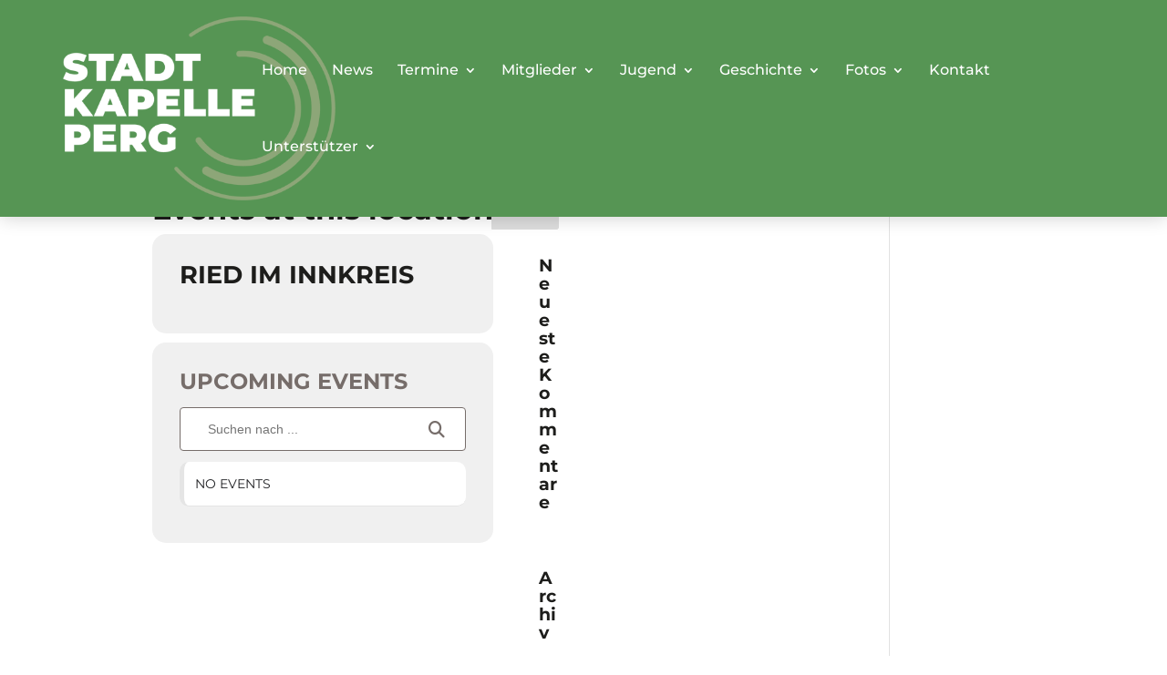

--- FILE ---
content_type: text/css
request_url: https://www.stadtkapelle-perg.at/wp-content/themes/Divi-Child-Theme/fonts/fonts.css?vers=1.0
body_size: 29865
content:
/* montserrat-100 - latin */
@font-face {
  font-family: 'Montserrat';
  font-style: normal;
  font-weight: 100;
  src: url('montserrat/montserrat-v25-latin-100.eot'); /* IE9 Compat Modes */
  src: local(''),
       url('montserrat/montserrat-v25-latin-100.eot?#iefix') format('embedded-opentype'), /* IE6-IE8 */
       url('montserrat/montserrat-v25-latin-100.woff2') format('woff2'), /* Super Modern Browsers */
       url('montserrat/montserrat-v25-latin-100.woff') format('woff'), /* Modern Browsers */
       url('montserrat/montserrat-v25-latin-100.ttf') format('truetype'), /* Safari, Android, iOS */
       url('montserrat/montserrat-v25-latin-100.svg#Montserrat') format('svg'); /* Legacy iOS */
}
/* montserrat-200 - latin */
@font-face {
  font-family: 'Montserrat';
  font-style: normal;
  font-weight: 200;
  src: url('montserrat/montserrat-v25-latin-200.eot'); /* IE9 Compat Modes */
  src: local(''),
       url('montserrat/montserrat-v25-latin-200.eot?#iefix') format('embedded-opentype'), /* IE6-IE8 */
       url('montserrat/montserrat-v25-latin-200.woff2') format('woff2'), /* Super Modern Browsers */
       url('montserrat/montserrat-v25-latin-200.woff') format('woff'), /* Modern Browsers */
       url('montserrat/montserrat-v25-latin-200.ttf') format('truetype'), /* Safari, Android, iOS */
       url('montserrat/montserrat-v25-latin-200.svg#Montserrat') format('svg'); /* Legacy iOS */
}
/* montserrat-300 - latin */
@font-face {
  font-family: 'Montserrat';
  font-style: normal;
  font-weight: 300;
  src: url('montserrat/montserrat-v25-latin-300.eot'); /* IE9 Compat Modes */
  src: local(''),
       url('montserrat/montserrat-v25-latin-300.eot?#iefix') format('embedded-opentype'), /* IE6-IE8 */
       url('montserrat/montserrat-v25-latin-300.woff2') format('woff2'), /* Super Modern Browsers */
       url('montserrat/montserrat-v25-latin-300.woff') format('woff'), /* Modern Browsers */
       url('montserrat/montserrat-v25-latin-300.ttf') format('truetype'), /* Safari, Android, iOS */
       url('montserrat/montserrat-v25-latin-300.svg#Montserrat') format('svg'); /* Legacy iOS */
}
/* montserrat-500 - latin */
@font-face {
  font-family: 'Montserrat';
  font-style: normal;
  font-weight: 500;
  src: url('montserrat/montserrat-v25-latin-500.eot'); /* IE9 Compat Modes */
  src: local(''),
       url('montserrat/montserrat-v25-latin-500.eot?#iefix') format('embedded-opentype'), /* IE6-IE8 */
       url('montserrat/montserrat-v25-latin-500.woff2') format('woff2'), /* Super Modern Browsers */
       url('montserrat/montserrat-v25-latin-500.woff') format('woff'), /* Modern Browsers */
       url('montserrat/montserrat-v25-latin-500.ttf') format('truetype'), /* Safari, Android, iOS */
       url('montserrat/montserrat-v25-latin-500.svg#Montserrat') format('svg'); /* Legacy iOS */
}
/* montserrat-regular - latin */
@font-face {
  font-family: 'Montserrat';
  font-style: normal;
  font-weight: 400;
  src: url('montserrat/montserrat-v25-latin-regular.eot'); /* IE9 Compat Modes */
  src: local(''),
       url('montserrat/montserrat-v25-latin-regular.eot?#iefix') format('embedded-opentype'), /* IE6-IE8 */
       url('montserrat/montserrat-v25-latin-regular.woff2') format('woff2'), /* Super Modern Browsers */
       url('montserrat/montserrat-v25-latin-regular.woff') format('woff'), /* Modern Browsers */
       url('montserrat/montserrat-v25-latin-regular.ttf') format('truetype'), /* Safari, Android, iOS */
       url('montserrat/montserrat-v25-latin-regular.svg#Montserrat') format('svg'); /* Legacy iOS */
}
/* montserrat-600 - latin */
@font-face {
  font-family: 'Montserrat';
  font-style: normal;
  font-weight: 600;
  src: url('montserrat/montserrat-v25-latin-600.eot'); /* IE9 Compat Modes */
  src: local(''),
       url('montserrat/montserrat-v25-latin-600.eot?#iefix') format('embedded-opentype'), /* IE6-IE8 */
       url('montserrat/montserrat-v25-latin-600.woff2') format('woff2'), /* Super Modern Browsers */
       url('montserrat/montserrat-v25-latin-600.woff') format('woff'), /* Modern Browsers */
       url('montserrat/montserrat-v25-latin-600.ttf') format('truetype'), /* Safari, Android, iOS */
       url('montserrat/montserrat-v25-latin-600.svg#Montserrat') format('svg'); /* Legacy iOS */
}
/* montserrat-700 - latin */
@font-face {
  font-family: 'Montserrat';
  font-style: normal;
  font-weight: 700;
  src: url('montserrat/montserrat-v25-latin-700.eot'); /* IE9 Compat Modes */
  src: local(''),
       url('montserrat/montserrat-v25-latin-700.eot?#iefix') format('embedded-opentype'), /* IE6-IE8 */
       url('montserrat/montserrat-v25-latin-700.woff2') format('woff2'), /* Super Modern Browsers */
       url('montserrat/montserrat-v25-latin-700.woff') format('woff'), /* Modern Browsers */
       url('montserrat/montserrat-v25-latin-700.ttf') format('truetype'), /* Safari, Android, iOS */
       url('montserrat/montserrat-v25-latin-700.svg#Montserrat') format('svg'); /* Legacy iOS */
}
/* montserrat-800 - latin */
@font-face {
  font-family: 'Montserrat';
  font-style: normal;
  font-weight: 800;
  src: url('montserrat/montserrat-v25-latin-800.eot'); /* IE9 Compat Modes */
  src: local(''),
       url('montserrat/montserrat-v25-latin-800.eot?#iefix') format('embedded-opentype'), /* IE6-IE8 */
       url('montserrat/montserrat-v25-latin-800.woff2') format('woff2'), /* Super Modern Browsers */
       url('montserrat/montserrat-v25-latin-800.woff') format('woff'), /* Modern Browsers */
       url('montserrat/montserrat-v25-latin-800.ttf') format('truetype'), /* Safari, Android, iOS */
       url('montserrat/montserrat-v25-latin-800.svg#Montserrat') format('svg'); /* Legacy iOS */
}
/* montserrat-900 - latin */
@font-face {
  font-family: 'Montserrat';
  font-style: normal;
  font-weight: 900;
  src: url('montserrat/montserrat-v25-latin-900.eot'); /* IE9 Compat Modes */
  src: local(''),
       url('montserrat/montserrat-v25-latin-900.eot?#iefix') format('embedded-opentype'), /* IE6-IE8 */
       url('montserrat/montserrat-v25-latin-900.woff2') format('woff2'), /* Super Modern Browsers */
       url('montserrat/montserrat-v25-latin-900.woff') format('woff'), /* Modern Browsers */
       url('montserrat/montserrat-v25-latin-900.ttf') format('truetype'), /* Safari, Android, iOS */
       url('montserrat/montserrat-v25-latin-900.svg#Montserrat') format('svg'); /* Legacy iOS */
}
/* montserrat-100italic - latin */
@font-face {
  font-family: 'Montserrat';
  font-style: italic;
  font-weight: 100;
  src: url('montserrat/montserrat-v25-latin-100italic.eot'); /* IE9 Compat Modes */
  src: local(''),
       url('montserrat/montserrat-v25-latin-100italic.eot?#iefix') format('embedded-opentype'), /* IE6-IE8 */
       url('montserrat/montserrat-v25-latin-100italic.woff2') format('woff2'), /* Super Modern Browsers */
       url('montserrat/montserrat-v25-latin-100italic.woff') format('woff'), /* Modern Browsers */
       url('montserrat/montserrat-v25-latin-100italic.ttf') format('truetype'), /* Safari, Android, iOS */
       url('montserrat/montserrat-v25-latin-100italic.svg#Montserrat') format('svg'); /* Legacy iOS */
}
/* montserrat-200italic - latin */
@font-face {
  font-family: 'Montserrat';
  font-style: italic;
  font-weight: 200;
  src: url('montserrat/montserrat-v25-latin-200italic.eot'); /* IE9 Compat Modes */
  src: local(''),
       url('montserrat/montserrat-v25-latin-200italic.eot?#iefix') format('embedded-opentype'), /* IE6-IE8 */
       url('montserrat/montserrat-v25-latin-200italic.woff2') format('woff2'), /* Super Modern Browsers */
       url('montserrat/montserrat-v25-latin-200italic.woff') format('woff'), /* Modern Browsers */
       url('montserrat/montserrat-v25-latin-200italic.ttf') format('truetype'), /* Safari, Android, iOS */
       url('montserrat/montserrat-v25-latin-200italic.svg#Montserrat') format('svg'); /* Legacy iOS */
}
/* montserrat-300italic - latin */
@font-face {
  font-family: 'Montserrat';
  font-style: italic;
  font-weight: 300;
  src: url('montserrat/montserrat-v25-latin-300italic.eot'); /* IE9 Compat Modes */
  src: local(''),
       url('montserrat/montserrat-v25-latin-300italic.eot?#iefix') format('embedded-opentype'), /* IE6-IE8 */
       url('montserrat/montserrat-v25-latin-300italic.woff2') format('woff2'), /* Super Modern Browsers */
       url('montserrat/montserrat-v25-latin-300italic.woff') format('woff'), /* Modern Browsers */
       url('montserrat/montserrat-v25-latin-300italic.ttf') format('truetype'), /* Safari, Android, iOS */
       url('montserrat/montserrat-v25-latin-300italic.svg#Montserrat') format('svg'); /* Legacy iOS */
}
/* montserrat-italic - latin */
@font-face {
  font-family: 'Montserrat';
  font-style: italic;
  font-weight: 400;
  src: url('montserrat/montserrat-v25-latin-italic.eot'); /* IE9 Compat Modes */
  src: local(''),
       url('montserrat/montserrat-v25-latin-italic.eot?#iefix') format('embedded-opentype'), /* IE6-IE8 */
       url('montserrat/montserrat-v25-latin-italic.woff2') format('woff2'), /* Super Modern Browsers */
       url('montserrat/montserrat-v25-latin-italic.woff') format('woff'), /* Modern Browsers */
       url('montserrat/montserrat-v25-latin-italic.ttf') format('truetype'), /* Safari, Android, iOS */
       url('montserrat/montserrat-v25-latin-italic.svg#Montserrat') format('svg'); /* Legacy iOS */
}
/* montserrat-500italic - latin */
@font-face {
  font-family: 'Montserrat';
  font-style: italic;
  font-weight: 500;
  src: url('montserrat/montserrat-v25-latin-500italic.eot'); /* IE9 Compat Modes */
  src: local(''),
       url('montserrat/montserrat-v25-latin-500italic.eot?#iefix') format('embedded-opentype'), /* IE6-IE8 */
       url('montserrat/montserrat-v25-latin-500italic.woff2') format('woff2'), /* Super Modern Browsers */
       url('montserrat/montserrat-v25-latin-500italic.woff') format('woff'), /* Modern Browsers */
       url('montserrat/montserrat-v25-latin-500italic.ttf') format('truetype'), /* Safari, Android, iOS */
       url('montserrat/montserrat-v25-latin-500italic.svg#Montserrat') format('svg'); /* Legacy iOS */
}
/* montserrat-600italic - latin */
@font-face {
  font-family: 'Montserrat';
  font-style: italic;
  font-weight: 600;
  src: url('montserrat/montserrat-v25-latin-600italic.eot'); /* IE9 Compat Modes */
  src: local(''),
       url('montserrat/montserrat-v25-latin-600italic.eot?#iefix') format('embedded-opentype'), /* IE6-IE8 */
       url('montserrat/montserrat-v25-latin-600italic.woff2') format('woff2'), /* Super Modern Browsers */
       url('montserrat/montserrat-v25-latin-600italic.woff') format('woff'), /* Modern Browsers */
       url('montserrat/montserrat-v25-latin-600italic.ttf') format('truetype'), /* Safari, Android, iOS */
       url('montserrat/montserrat-v25-latin-600italic.svg#Montserrat') format('svg'); /* Legacy iOS */
}
/* montserrat-700italic - latin */
@font-face {
  font-family: 'Montserrat';
  font-style: italic;
  font-weight: 700;
  src: url('montserrat/montserrat-v25-latin-700italic.eot'); /* IE9 Compat Modes */
  src: local(''),
       url('montserrat/montserrat-v25-latin-700italic.eot?#iefix') format('embedded-opentype'), /* IE6-IE8 */
       url('montserrat/montserrat-v25-latin-700italic.woff2') format('woff2'), /* Super Modern Browsers */
       url('montserrat/montserrat-v25-latin-700italic.woff') format('woff'), /* Modern Browsers */
       url('montserrat/montserrat-v25-latin-700italic.ttf') format('truetype'), /* Safari, Android, iOS */
       url('montserrat/montserrat-v25-latin-700italic.svg#Montserrat') format('svg'); /* Legacy iOS */
}
/* montserrat-800italic - latin */
@font-face {
  font-family: 'Montserrat';
  font-style: italic;
  font-weight: 800;
  src: url('montserrat/montserrat-v25-latin-800italic.eot'); /* IE9 Compat Modes */
  src: local(''),
       url('montserrat/montserrat-v25-latin-800italic.eot?#iefix') format('embedded-opentype'), /* IE6-IE8 */
       url('montserrat/montserrat-v25-latin-800italic.woff2') format('woff2'), /* Super Modern Browsers */
       url('montserrat/montserrat-v25-latin-800italic.woff') format('woff'), /* Modern Browsers */
       url('montserrat/montserrat-v25-latin-800italic.ttf') format('truetype'), /* Safari, Android, iOS */
       url('montserrat/montserrat-v25-latin-800italic.svg#Montserrat') format('svg'); /* Legacy iOS */
}
/* montserrat-900italic - latin */
@font-face {
  font-family: 'Montserrat';
  font-style: italic;
  font-weight: 900;
  src: url('montserrat/montserrat-v25-latin-900italic.eot'); /* IE9 Compat Modes */
  src: local(''),
       url('montserrat/montserrat-v25-latin-900italic.eot?#iefix') format('embedded-opentype'), /* IE6-IE8 */
       url('montserrat/montserrat-v25-latin-900italic.woff2') format('woff2'), /* Super Modern Browsers */
       url('montserrat/montserrat-v25-latin-900italic.woff') format('woff'), /* Modern Browsers */
       url('montserrat/montserrat-v25-latin-900italic.ttf') format('truetype'), /* Safari, Android, iOS */
       url('montserrat/montserrat-v25-latin-900italic.svg#Montserrat') format('svg'); /* Legacy iOS */
}


/* archivo-narrow-regular - latin */
@font-face {
  font-family: 'Archivo Narrow';
  font-style: normal;
  font-weight: 400;
  src: url('archivo-narrow/archivo-narrow-v24-latin-regular.eot'); /* IE9 Compat Modes */
  src: local(''),
       url('archivo-narrow/archivo-narrow-v24-latin-regular.eot?#iefix') format('embedded-opentype'), /* IE6-IE8 */
       url('archivo-narrow/archivo-narrow-v24-latin-regular.woff2') format('woff2'), /* Super Modern Browsers */
       url('archivo-narrow/archivo-narrow-v24-latin-regular.woff') format('woff'), /* Modern Browsers */
       url('archivo-narrow/archivo-narrow-v24-latin-regular.ttf') format('truetype'), /* Safari, Android, iOS */
       url('archivo-narrow/archivo-narrow-v24-latin-regular.svg#ArchivoNarrow') format('svg'); /* Legacy iOS */
}
/* archivo-narrow-600 - latin */
@font-face {
  font-family: 'Archivo Narrow';
  font-style: normal;
  font-weight: 600;
  src: url('archivo-narrow/archivo-narrow-v24-latin-600.eot'); /* IE9 Compat Modes */
  src: local(''),
       url('archivo-narrow/archivo-narrow-v24-latin-600.eot?#iefix') format('embedded-opentype'), /* IE6-IE8 */
       url('archivo-narrow/archivo-narrow-v24-latin-600.woff2') format('woff2'), /* Super Modern Browsers */
       url('archivo-narrow/archivo-narrow-v24-latin-600.woff') format('woff'), /* Modern Browsers */
       url('archivo-narrow/archivo-narrow-v24-latin-600.ttf') format('truetype'), /* Safari, Android, iOS */
       url('archivo-narrow/archivo-narrow-v24-latin-600.svg#ArchivoNarrow') format('svg'); /* Legacy iOS */
}
/* archivo-narrow-500 - latin */
@font-face {
  font-family: 'Archivo Narrow';
  font-style: normal;
  font-weight: 500;
  src: url('archivo-narrow/archivo-narrow-v24-latin-500.eot'); /* IE9 Compat Modes */
  src: local(''),
       url('archivo-narrow/archivo-narrow-v24-latin-500.eot?#iefix') format('embedded-opentype'), /* IE6-IE8 */
       url('archivo-narrow/archivo-narrow-v24-latin-500.woff2') format('woff2'), /* Super Modern Browsers */
       url('archivo-narrow/archivo-narrow-v24-latin-500.woff') format('woff'), /* Modern Browsers */
       url('archivo-narrow/archivo-narrow-v24-latin-500.ttf') format('truetype'), /* Safari, Android, iOS */
       url('archivo-narrow/archivo-narrow-v24-latin-500.svg#ArchivoNarrow') format('svg'); /* Legacy iOS */
}
/* archivo-narrow-700 - latin */
@font-face {
  font-family: 'Archivo Narrow';
  font-style: normal;
  font-weight: 700;
  src: url('archivo-narrow/archivo-narrow-v24-latin-700.eot'); /* IE9 Compat Modes */
  src: local(''),
       url('archivo-narrow/archivo-narrow-v24-latin-700.eot?#iefix') format('embedded-opentype'), /* IE6-IE8 */
       url('archivo-narrow/archivo-narrow-v24-latin-700.woff2') format('woff2'), /* Super Modern Browsers */
       url('archivo-narrow/archivo-narrow-v24-latin-700.woff') format('woff'), /* Modern Browsers */
       url('archivo-narrow/archivo-narrow-v24-latin-700.ttf') format('truetype'), /* Safari, Android, iOS */
       url('archivo-narrow/archivo-narrow-v24-latin-700.svg#ArchivoNarrow') format('svg'); /* Legacy iOS */
}
/* archivo-narrow-italic - latin */
@font-face {
  font-family: 'Archivo Narrow';
  font-style: italic;
  font-weight: 400;
  src: url('archivo-narrow/archivo-narrow-v24-latin-italic.eot'); /* IE9 Compat Modes */
  src: local(''),
       url('archivo-narrow/archivo-narrow-v24-latin-italic.eot?#iefix') format('embedded-opentype'), /* IE6-IE8 */
       url('archivo-narrow/archivo-narrow-v24-latin-italic.woff2') format('woff2'), /* Super Modern Browsers */
       url('archivo-narrow/archivo-narrow-v24-latin-italic.woff') format('woff'), /* Modern Browsers */
       url('archivo-narrow/archivo-narrow-v24-latin-italic.ttf') format('truetype'), /* Safari, Android, iOS */
       url('archivo-narrow/archivo-narrow-v24-latin-italic.svg#ArchivoNarrow') format('svg'); /* Legacy iOS */
}
/* archivo-narrow-500italic - latin */
@font-face {
  font-family: 'Archivo Narrow';
  font-style: italic;
  font-weight: 500;
  src: url('archivo-narrow/archivo-narrow-v24-latin-500italic.eot'); /* IE9 Compat Modes */
  src: local(''),
       url('archivo-narrow/archivo-narrow-v24-latin-500italic.eot?#iefix') format('embedded-opentype'), /* IE6-IE8 */
       url('archivo-narrow/archivo-narrow-v24-latin-500italic.woff2') format('woff2'), /* Super Modern Browsers */
       url('archivo-narrow/archivo-narrow-v24-latin-500italic.woff') format('woff'), /* Modern Browsers */
       url('archivo-narrow/archivo-narrow-v24-latin-500italic.ttf') format('truetype'), /* Safari, Android, iOS */
       url('archivo-narrow/archivo-narrow-v24-latin-500italic.svg#ArchivoNarrow') format('svg'); /* Legacy iOS */
}
/* archivo-narrow-700italic - latin */
@font-face {
  font-family: 'Archivo Narrow';
  font-style: italic;
  font-weight: 700;
  src: url('archivo-narrow/archivo-narrow-v24-latin-700italic.eot'); /* IE9 Compat Modes */
  src: local(''),
       url('archivo-narrow/archivo-narrow-v24-latin-700italic.eot?#iefix') format('embedded-opentype'), /* IE6-IE8 */
       url('archivo-narrow/archivo-narrow-v24-latin-700italic.woff2') format('woff2'), /* Super Modern Browsers */
       url('archivo-narrow/archivo-narrow-v24-latin-700italic.woff') format('woff'), /* Modern Browsers */
       url('archivo-narrow/archivo-narrow-v24-latin-700italic.ttf') format('truetype'), /* Safari, Android, iOS */
       url('archivo-narrow/archivo-narrow-v24-latin-700italic.svg#ArchivoNarrow') format('svg'); /* Legacy iOS */
}
/* archivo-narrow-600italic - latin */
@font-face {
  font-family: 'Archivo Narrow';
  font-style: italic;
  font-weight: 600;
  src: url('archivo-narrow/archivo-narrow-v24-latin-600italic.eot'); /* IE9 Compat Modes */
  src: local(''),
       url('archivo-narrow/archivo-narrow-v24-latin-600italic.eot?#iefix') format('embedded-opentype'), /* IE6-IE8 */
       url('archivo-narrow/archivo-narrow-v24-latin-600italic.woff2') format('woff2'), /* Super Modern Browsers */
       url('archivo-narrow/archivo-narrow-v24-latin-600italic.woff') format('woff'), /* Modern Browsers */
       url('archivo-narrow/archivo-narrow-v24-latin-600italic.ttf') format('truetype'), /* Safari, Android, iOS */
       url('archivo-narrow/archivo-narrow-v24-latin-600italic.svg#ArchivoNarrow') format('svg'); /* Legacy iOS */
}

/* nunito-sans-200 - latin */
@font-face {
  font-family: 'Nunito Sans';
  font-style: normal;
  font-weight: 200;
  src: url('nunito-sans/nunito-sans-v12-latin-200.eot'); /* IE9 Compat Modes */
  src: local(''),
       url('nunito-sans/nunito-sans-v12-latin-200.eot?#iefix') format('embedded-opentype'), /* IE6-IE8 */
       url('nunito-sans/nunito-sans-v12-latin-200.woff2') format('woff2'), /* Super Modern Browsers */
       url('nunito-sans/nunito-sans-v12-latin-200.woff') format('woff'), /* Modern Browsers */
       url('nunito-sans/nunito-sans-v12-latin-200.ttf') format('truetype'), /* Safari, Android, iOS */
       url('nunito-sans/nunito-sans-v12-latin-200.svg#NunitoSans') format('svg'); /* Legacy iOS */
}
/* nunito-sans-300 - latin */
@font-face {
  font-family: 'Nunito Sans';
  font-style: normal;
  font-weight: 300;
  src: url('nunito-sans/nunito-sans-v12-latin-300.eot'); /* IE9 Compat Modes */
  src: local(''),
       url('nunito-sans/nunito-sans-v12-latin-300.eot?#iefix') format('embedded-opentype'), /* IE6-IE8 */
       url('nunito-sans/nunito-sans-v12-latin-300.woff2') format('woff2'), /* Super Modern Browsers */
       url('nunito-sans/nunito-sans-v12-latin-300.woff') format('woff'), /* Modern Browsers */
       url('nunito-sans/nunito-sans-v12-latin-300.ttf') format('truetype'), /* Safari, Android, iOS */
       url('nunito-sans/nunito-sans-v12-latin-300.svg#NunitoSans') format('svg'); /* Legacy iOS */
}
/* nunito-sans-200italic - latin */
@font-face {
  font-family: 'Nunito Sans';
  font-style: italic;
  font-weight: 200;
  src: url('nunito-sans/nunito-sans-v12-latin-200italic.eot'); /* IE9 Compat Modes */
  src: local(''),
       url('nunito-sans/nunito-sans-v12-latin-200italic.eot?#iefix') format('embedded-opentype'), /* IE6-IE8 */
       url('nunito-sans/nunito-sans-v12-latin-200italic.woff2') format('woff2'), /* Super Modern Browsers */
       url('nunito-sans/nunito-sans-v12-latin-200italic.woff') format('woff'), /* Modern Browsers */
       url('nunito-sans/nunito-sans-v12-latin-200italic.ttf') format('truetype'), /* Safari, Android, iOS */
       url('nunito-sans/nunito-sans-v12-latin-200italic.svg#NunitoSans') format('svg'); /* Legacy iOS */
}
/* nunito-sans-300italic - latin */
@font-face {
  font-family: 'Nunito Sans';
  font-style: italic;
  font-weight: 300;
  src: url('nunito-sans/nunito-sans-v12-latin-300italic.eot'); /* IE9 Compat Modes */
  src: local(''),
       url('nunito-sans/nunito-sans-v12-latin-300italic.eot?#iefix') format('embedded-opentype'), /* IE6-IE8 */
       url('nunito-sans/nunito-sans-v12-latin-300italic.woff2') format('woff2'), /* Super Modern Browsers */
       url('nunito-sans/nunito-sans-v12-latin-300italic.woff') format('woff'), /* Modern Browsers */
       url('nunito-sans/nunito-sans-v12-latin-300italic.ttf') format('truetype'), /* Safari, Android, iOS */
       url('nunito-sans/nunito-sans-v12-latin-300italic.svg#NunitoSans') format('svg'); /* Legacy iOS */
}
/* nunito-sans-regular - latin */
@font-face {
  font-family: 'Nunito Sans';
  font-style: normal;
  font-weight: 400;
  src: url('nunito-sans/nunito-sans-v12-latin-regular.eot'); /* IE9 Compat Modes */
  src: local(''),
       url('nunito-sans/nunito-sans-v12-latin-regular.eot?#iefix') format('embedded-opentype'), /* IE6-IE8 */
       url('nunito-sans/nunito-sans-v12-latin-regular.woff2') format('woff2'), /* Super Modern Browsers */
       url('nunito-sans/nunito-sans-v12-latin-regular.woff') format('woff'), /* Modern Browsers */
       url('nunito-sans/nunito-sans-v12-latin-regular.ttf') format('truetype'), /* Safari, Android, iOS */
       url('nunito-sans/nunito-sans-v12-latin-regular.svg#NunitoSans') format('svg'); /* Legacy iOS */
}
/* nunito-sans-italic - latin */
@font-face {
  font-family: 'Nunito Sans';
  font-style: italic;
  font-weight: 400;
  src: url('nunito-sans/nunito-sans-v12-latin-italic.eot'); /* IE9 Compat Modes */
  src: local(''),
       url('nunito-sans/nunito-sans-v12-latin-italic.eot?#iefix') format('embedded-opentype'), /* IE6-IE8 */
       url('nunito-sans/nunito-sans-v12-latin-italic.woff2') format('woff2'), /* Super Modern Browsers */
       url('nunito-sans/nunito-sans-v12-latin-italic.woff') format('woff'), /* Modern Browsers */
       url('nunito-sans/nunito-sans-v12-latin-italic.ttf') format('truetype'), /* Safari, Android, iOS */
       url('nunito-sans/nunito-sans-v12-latin-italic.svg#NunitoSans') format('svg'); /* Legacy iOS */
}
/* nunito-sans-600 - latin */
@font-face {
  font-family: 'Nunito Sans';
  font-style: normal;
  font-weight: 600;
  src: url('nunito-sans/nunito-sans-v12-latin-600.eot'); /* IE9 Compat Modes */
  src: local(''),
       url('nunito-sans/nunito-sans-v12-latin-600.eot?#iefix') format('embedded-opentype'), /* IE6-IE8 */
       url('nunito-sans/nunito-sans-v12-latin-600.woff2') format('woff2'), /* Super Modern Browsers */
       url('nunito-sans/nunito-sans-v12-latin-600.woff') format('woff'), /* Modern Browsers */
       url('nunito-sans/nunito-sans-v12-latin-600.ttf') format('truetype'), /* Safari, Android, iOS */
       url('nunito-sans/nunito-sans-v12-latin-600.svg#NunitoSans') format('svg'); /* Legacy iOS */
}
/* nunito-sans-600italic - latin */
@font-face {
  font-family: 'Nunito Sans';
  font-style: italic;
  font-weight: 600;
  src: url('nunito-sans/nunito-sans-v12-latin-600italic.eot'); /* IE9 Compat Modes */
  src: local(''),
       url('nunito-sans/nunito-sans-v12-latin-600italic.eot?#iefix') format('embedded-opentype'), /* IE6-IE8 */
       url('nunito-sans/nunito-sans-v12-latin-600italic.woff2') format('woff2'), /* Super Modern Browsers */
       url('nunito-sans/nunito-sans-v12-latin-600italic.woff') format('woff'), /* Modern Browsers */
       url('nunito-sans/nunito-sans-v12-latin-600italic.ttf') format('truetype'), /* Safari, Android, iOS */
       url('nunito-sans/nunito-sans-v12-latin-600italic.svg#NunitoSans') format('svg'); /* Legacy iOS */
}
/* nunito-sans-700 - latin */
@font-face {
  font-family: 'Nunito Sans';
  font-style: normal;
  font-weight: 700;
  src: url('nunito-sans/nunito-sans-v12-latin-700.eot'); /* IE9 Compat Modes */
  src: local(''),
       url('nunito-sans/nunito-sans-v12-latin-700.eot?#iefix') format('embedded-opentype'), /* IE6-IE8 */
       url('nunito-sans/nunito-sans-v12-latin-700.woff2') format('woff2'), /* Super Modern Browsers */
       url('nunito-sans/nunito-sans-v12-latin-700.woff') format('woff'), /* Modern Browsers */
       url('nunito-sans/nunito-sans-v12-latin-700.ttf') format('truetype'), /* Safari, Android, iOS */
       url('nunito-sans/nunito-sans-v12-latin-700.svg#NunitoSans') format('svg'); /* Legacy iOS */
}
/* nunito-sans-700italic - latin */
@font-face {
  font-family: 'Nunito Sans';
  font-style: italic;
  font-weight: 700;
  src: url('nunito-sans/nunito-sans-v12-latin-700italic.eot'); /* IE9 Compat Modes */
  src: local(''),
       url('nunito-sans/nunito-sans-v12-latin-700italic.eot?#iefix') format('embedded-opentype'), /* IE6-IE8 */
       url('nunito-sans/nunito-sans-v12-latin-700italic.woff2') format('woff2'), /* Super Modern Browsers */
       url('nunito-sans/nunito-sans-v12-latin-700italic.woff') format('woff'), /* Modern Browsers */
       url('nunito-sans/nunito-sans-v12-latin-700italic.ttf') format('truetype'), /* Safari, Android, iOS */
       url('nunito-sans/nunito-sans-v12-latin-700italic.svg#NunitoSans') format('svg'); /* Legacy iOS */
}
/* nunito-sans-800 - latin */
@font-face {
  font-family: 'Nunito Sans';
  font-style: normal;
  font-weight: 800;
  src: url('nunito-sans/nunito-sans-v12-latin-800.eot'); /* IE9 Compat Modes */
  src: local(''),
       url('nunito-sans/nunito-sans-v12-latin-800.eot?#iefix') format('embedded-opentype'), /* IE6-IE8 */
       url('nunito-sans/nunito-sans-v12-latin-800.woff2') format('woff2'), /* Super Modern Browsers */
       url('nunito-sans/nunito-sans-v12-latin-800.woff') format('woff'), /* Modern Browsers */
       url('nunito-sans/nunito-sans-v12-latin-800.ttf') format('truetype'), /* Safari, Android, iOS */
       url('nunito-sans/nunito-sans-v12-latin-800.svg#NunitoSans') format('svg'); /* Legacy iOS */
}
/* nunito-sans-800italic - latin */
@font-face {
  font-family: 'Nunito Sans';
  font-style: italic;
  font-weight: 800;
  src: url('nunito-sans/nunito-sans-v12-latin-800italic.eot'); /* IE9 Compat Modes */
  src: local(''),
       url('nunito-sans/nunito-sans-v12-latin-800italic.eot?#iefix') format('embedded-opentype'), /* IE6-IE8 */
       url('nunito-sans/nunito-sans-v12-latin-800italic.woff2') format('woff2'), /* Super Modern Browsers */
       url('nunito-sans/nunito-sans-v12-latin-800italic.woff') format('woff'), /* Modern Browsers */
       url('nunito-sans/nunito-sans-v12-latin-800italic.ttf') format('truetype'), /* Safari, Android, iOS */
       url('nunito-sans/nunito-sans-v12-latin-800italic.svg#NunitoSans') format('svg'); /* Legacy iOS */
}
/* nunito-sans-900 - latin */
@font-face {
  font-family: 'Nunito Sans';
  font-style: normal;
  font-weight: 900;
  src: url('nunito-sans/nunito-sans-v12-latin-900.eot'); /* IE9 Compat Modes */
  src: local(''),
       url('nunito-sans/nunito-sans-v12-latin-900.eot?#iefix') format('embedded-opentype'), /* IE6-IE8 */
       url('nunito-sans/nunito-sans-v12-latin-900.woff2') format('woff2'), /* Super Modern Browsers */
       url('nunito-sans/nunito-sans-v12-latin-900.woff') format('woff'), /* Modern Browsers */
       url('nunito-sans/nunito-sans-v12-latin-900.ttf') format('truetype'), /* Safari, Android, iOS */
       url('nunito-sans/nunito-sans-v12-latin-900.svg#NunitoSans') format('svg'); /* Legacy iOS */
}
/* nunito-sans-900italic - latin */
@font-face {
  font-family: 'Nunito Sans';
  font-style: italic;
  font-weight: 900;
  src: url('nunito-sans/nunito-sans-v12-latin-900italic.eot'); /* IE9 Compat Modes */
  src: local(''),
       url('nunito-sans/nunito-sans-v12-latin-900italic.eot?#iefix') format('embedded-opentype'), /* IE6-IE8 */
       url('nunito-sans/nunito-sans-v12-latin-900italic.woff2') format('woff2'), /* Super Modern Browsers */
       url('nunito-sans/nunito-sans-v12-latin-900italic.woff') format('woff'), /* Modern Browsers */
       url('nunito-sans/nunito-sans-v12-latin-900italic.ttf') format('truetype'), /* Safari, Android, iOS */
       url('nunito-sans/nunito-sans-v12-latin-900italic.svg#NunitoSans') format('svg'); /* Legacy iOS */
}

--- FILE ---
content_type: text/css
request_url: https://www.stadtkapelle-perg.at/wp-content/themes/Divi-Child-Theme/custom.css?vers=1.15
body_size: 33116
content:
.grace_gallery_polaris .et_pb_gallery_items .et_pb_gallery_item .et_pb_gallery_image a imgbody,
body p,
body li {
	font-weight:400;
}

#page-container .et_pb_button {
	padding:20px 50px 20px 40px !important;
}
#page-container .et_pb_button.wak-no-border {
	padding:20px 50px 20px 0px !important;
}
.et_pb_slide_content h4 {
	font-size:20px;
	text-transform:uppercase;
	line-height:1.2;
	font-weight:400;
	width:700px;
	max-width:100%;
	padding-bottom:20px;
}
.et_pb_slide_content h2 {
	font-size:70px;
	line-height:1.1;
	font-weight:600;
	width:820px;
	max-width:100%;
}
.et-pb-controllers a {
    background-color: rgba(255,255,255,0);
	border:2px solid #FFF; 
    opacity: 1;
	border-radius: 14px;
    width: 14px;
	height:14px;
}
.et-pb-controllers .et-pb-active-control {
    background-color: #fff;
}
.mobile_menu_bar:before{
	color:#FFF !important;
}
.et_mobile_menu li a {
    border-bottom: 1px solid rgba(255,255,255,.05);
    
}




#wak-referenzen .et_pb_slide_description{
	position:absolute !important;
	left:0;
	bottom:0px;
	padding:0 30px 10px 30px !important;
	width:100%;
	text-shadow:0 0 5px rgba(0,0,0,0.5);
}
#wak-referenzen .et_pb_slides .et_pb_slider_container_inner {
	padding-bottom:100%;
}
.tina_slider_sail_away .arrow-cursor svg path{
	stroke: #FFF !important;
    stroke-width: 2px !important;
}
#main-header,
#main-header.et-fixed-header{
	box-shadow:0 0 20px rgba(0,0,0,0.2) !important;
}
.et-pb-contact-message p{
	color:#FFF !important;
}
#top-menu li a, .et_search_form_container input {
	font-weight:500 !important;
}
.wak-kreis{
	background-position:top 10% right 10% !important;
	background-size: 300px auto !important;
	background-repeat:no-repeat !important;
}

body.page-id-273273 #main-header {
	border-bottom:20px solid #766D6A !important;
}
body.page-id-273273 #main-header.et-fixed-header {
	border-bottom:7px solid #766D6A !important;
}

/** KALENDER **/

.eventon_sorting_section{
	padding-top:10px !important;	
}
.ajde_evcal_calendar.color #evcal_list .eventon_list_event a {
	background-color:#ECE4E1 !important;
    padding: 13px 25px 8px 25px !important;
}
.ajde_evcal_calendar.color #evcal_list .eventon_list_event{
	border-left-style:solid !important;
	border-left-width:5px !important;	
}

.ajde_evcal_calendar.color #evcal_list .eventon_list_event[data-colr="#8e181c"] { border-left-color: #8e181c !important; } /* Blasorchester */
.ajde_evcal_calendar.color #evcal_list .eventon_list_event[data-colr="#db5914"] { border-left-color: #db5914 !important; } /* Ensemble */
.ajde_evcal_calendar.color #evcal_list .eventon_list_event[data-colr="#ad0099"] { border-left-color: #ad0099 !important; } /* Jugendorchester */
.ajde_evcal_calendar.color #evcal_list .eventon_list_event[data-colr="#2b6946"] { border-left-color: #2b6946 !important; } /* Marschieren */
.ajde_evcal_calendar.color #evcal_list .eventon_list_event[data-colr="#3767ba"] { border-left-color: #3767ba !important; } /* noch in Planung */
.ajde_evcal_calendar.color #evcal_list .eventon_list_event[data-colr="#a8a807"] { border-left-color: #a8a807 !important; } /* OÖ Blasmusikverband */
.ajde_evcal_calendar.color #evcal_list .eventon_list_event[data-colr="#766D6A"] { border-left-color: #766D6A !important; } /* Sitzung */


.eventon_filter_line .eventon_filter_dropdown p.select.event_type_40:before,
.eventon_filter_line.selecttype .eventon_filter_dropdown p.event_type_40:before { color:#8e181c !important; }
.eventon_filter_line .eventon_filter_dropdown p.select.event_type_38:before,
.eventon_filter_line.selecttype .eventon_filter_dropdown p.event_type_38:before { color:#db5914 !important; }
.eventon_filter_line .eventon_filter_dropdown p.select.event_type_45:before,
.eventon_filter_line.selecttype .eventon_filter_dropdown p.event_type_45:before { color:#ad0099 !important; }
.eventon_filter_line .eventon_filter_dropdown p.select.event_type_46:before,
.eventon_filter_line.selecttype .eventon_filter_dropdown p.event_type_46:before { color:#2b6946 !important; }
.eventon_filter_line .eventon_filter_dropdown p.select.event_type_47:before,
.eventon_filter_line.selecttype .eventon_filter_dropdown p.event_type_47:before { color:#3767ba !important; }
.eventon_filter_line .eventon_filter_dropdown p.select.event_type_48:before,
.eventon_filter_line.selecttype .eventon_filter_dropdown p.event_type_48:before { color:#a8a807 !important; }
.eventon_filter_line .eventon_filter_dropdown p.select.event_type_44:before,
.eventon_filter_line.selecttype .eventon_filter_dropdown p.event_type_44:before { color:#766D6A !important; }

.ajde_evcal_calendar.color #evcal_list .eventon_list_event[data-colr="#8e181c"] { border-left-color: #8e181c !important; } /* Schlagwerkprobe  */
.ajde_evcal_calendar.color #evcal_list .eventon_list_event[data-colr="#db5914"] { border-left-color: #db5914 !important; } /* Ensembleprobe */
.ajde_evcal_calendar.color #evcal_list .eventon_list_event[data-colr="#ad0099"] { border-left-color: #ad0099 !important; } /* Jugend */
.ajde_evcal_calendar.color #evcal_list .eventon_list_event[data-colr="#2b6946"] { border-left-color: #2b6946 !important; } /* Marschprobe */
.ajde_evcal_calendar.color #evcal_list .eventon_list_event[data-colr="#3767ba"] { border-left-color: #3767ba !important; } /* Orchesterprobe */
.ajde_evcal_calendar.color #evcal_list .eventon_list_event[data-colr="#a8a807"] { border-left-color: #a8a807 !important; } /* Blechbläserprobe */
.ajde_evcal_calendar.color #evcal_list .eventon_list_event[data-colr="#766D6A"] { border-left-color: #766D6A !important; } /* Sitzung */
.ajde_evcal_calendar.color #evcal_list .eventon_list_event[data-colr="#36c9ac"] { border-left-color: #36c9ac !important; } /* Holzbläserprobe  */

.eventon_filter_line .eventon_filter_dropdown p.select.event_type_54:before,
.eventon_filter_line.selecttype .eventon_filter_dropdown p.event_type_54:before { color:#8e181c !important; }
.eventon_filter_line .eventon_filter_dropdown p.select.event_type_55:before,
.eventon_filter_line.selecttype .eventon_filter_dropdown p.event_type_55:before { color:#db5914 !important; }
.eventon_filter_line .eventon_filter_dropdown p.select.event_type_51:before,
.eventon_filter_line.selecttype .eventon_filter_dropdown p.event_type_51:before { color:#ad0099 !important; }
.eventon_filter_line .eventon_filter_dropdown p.select.event_type_50:before,
.eventon_filter_line.selecttype .eventon_filter_dropdown p.event_type_50:before { color:#2b6946 !important; }
.eventon_filter_line .eventon_filter_dropdown p.select.event_type_52:before,
.eventon_filter_line.selecttype .eventon_filter_dropdown p.event_type_52:before { color:#3767ba !important; }
.eventon_filter_line .eventon_filter_dropdown p.select.event_type_49:before,
.eventon_filter_line.selecttype .eventon_filter_dropdown p.event_type_49:before { color:#a8a807 !important; }
.eventon_filter_line .eventon_filter_dropdown p.select.event_type_53:before,
.eventon_filter_line.selecttype .eventon_filter_dropdown p.event_type_53:before { color:#766D6A !important; }
.eventon_filter_line .eventon_filter_dropdown p.select.event_type_56:before,
.eventon_filter_line.selecttype .eventon_filter_dropdown p.event_type_56:before { color:#36c9ac !important; }


.eventon_filter_line .eventon_filter_dropdown p.select.event_type_66:before,
.eventon_filter_line.selecttype .eventon_filter_dropdown p.event_type_66:before { color:#8e181c !important; }
.eventon_filter_line .eventon_filter_dropdown p.select.event_type_67:before,
.eventon_filter_line.selecttype .eventon_filter_dropdown p.event_type_67:before { color:#a8a807 !important; }
.eventon_filter_line .eventon_filter_dropdown p.select.event_type_68:before,
.eventon_filter_line.selecttype .eventon_filter_dropdown p.event_type_68:before { color:#db5914 !important; }

/*.ajde_evcal_calendar.color #evcal_list .eventon_list_event .wak-cycle {
	-webkit-border-radius: 99px; 
	-moz-border-radius: 99px; 
	-o-border-radius: 99px; 
	border-radius: 99px;
	z-index:99;
	position:absolute;
	right:30px;
	top:20px;
	height:35px;
	width:35px;
	display:block; 
}*/
.ajde_evcal_calendar .calendar_header p, .ajde_evcal_calendar .evcal_evdata_row .evcal_evdata_cell h3.evo_h3, .evo_lightbox_content h3.evo_h3, body .ajde_evcal_calendar h4.evo_h4, .evo_content_in h4.evo_h4, .evo_metarow_ICS .evcal_evdata_cell p a, .eventon_events_list .eventon_list_event .evcal_desc span.evcal_desc2, .eventon_list_event .evcal_desc span.evcal_event_title, .evcal_desc span.evcal_desc2, .evo_metarow_ICS .evcal_evdata_cell p a, .evo_metarow_learnMICS .evcal_col50 .evcal_evdata_cell p a, .eventon_list_event .evo_metarow_locImg p.evoLOCtxt .evo_loc_text_title, .evo_clik_row .evo_h3, .evotax_term_card .evotax_term_details h2, .evotax_term_card h3.evotax_term_subtitle, .ajde_evcal_calendar .evo_sort_btn, .eventon_main_section #evcal_cur, .ajde_evcal_calendar .calendar_header p.evo_month_title, .ajde_evcal_calendar .eventon_events_list .evcal_month_line p, .eventon_events_list .eventon_list_event .evcal_cblock, .ajde_evcal_calendar .evcal_month_line, .eventon_event .event_excerpt_in h3 {
	font-family: 'Montserrat',Helvetica,Arial,Lucida,sans-serif !important;
	color:#766D6A !important; 
}
.ajde_evcal_calendar.color #evcal_list .eventon_list_event .evcal_cblock, .ajde_evcal_calendar.color #evcal_list .eventon_list_event .evcal_desc span.evcal_event_title, .ajde_evcal_calendar.color #evcal_list .eventon_list_event .evcal_desc span.evcal_event_subtitle, .ajde_evcal_calendar.color #evcal_list .eventon_list_event .evcal_desc em, .ajde_evcal_calendar.color #evcal_list .eventon_list_event .eventon_list_event .evcal_desc .evcal_desc_info, .ajde_evcal_calendar.color .eventon_events_list .eventon_list_event .evcal_cblock em.evo_day, .ajde_evcal_calendar.color .evcal_desc .evo_below_title .status_reason, .ajde_evcal_calendar.color .evcal_desc .evo_tz_time .evo_tz, .ajde_evcal_calendar.color .evcal_desc .evo_mytime.tzo_trig i, .ajde_evcal_calendar.color .evcal_desc .evo_mytime.tzo_trig b, .ajde_evcal_calendar.color .evcal_desc .evcal_desc3 em i, .ajde_evcal_calendar.color .evcal_desc .evcal_desc3 .evo_ep_pre, .ajde_evcal_calendar.color .evcal_desc .evcal_desc3 .evo_ep_time, .ajde_evcal_calendar.color .evcal_desc .evo_mytime.tzo_trig:hover i, .ajde_evcal_calendar.color .evcal_desc .evo_mytime.tzo_trig:hover b, .evo_lightboxes .color.eventon_list_event .evcal_cblock, .evo_lightboxes .color.eventon_list_event .evcal_desc span.evcal_event_title, .evo_lightboxes .color.eventon_list_event .evcal_desc span.evcal_event_subtitle, .evo_lightboxes .color.eventon_list_event .evcal_desc em, .evo_lightboxes .color.eventon_list_event .evcal_desc .evcal_desc_info, .evo_lightboxes .color.eventon_list_event .evcal_cblock em.evo_day, .evo_lightboxes .color.eventon_list_event .evcal_desc .evo_tz_time > *, .evo_lightboxes .color.eventon_list_event .evcal_desc .evo_mytime.tzo_trig i, .evo_lightboxes .color.eventon_list_event .evcal_desc .evo_mytime.tzo_trig b {
	color:#766D6A !important; 
}
#evcal_list.sep_months .evcal_month_line p{
	color:#1d1d1B !important;
	margin:0 !important;
	padding:30px 0 15px !important;
	text-transform:none !important;	
}
.eventon_events_list .eventon_list_event .evcal_desc span.evcal_desc2, .evo_pop_body .evcal_desc span.evcal_desc2{
	text-transform:none !important;
}
.evcal_cblock {
	width:60px;
}
.eventon_filter_dropdown p {
	padding-top:10px !important;
	padding-bottom:10px !important;
}
.evo_cal_above,
.evo_cal_above_content{
	display:none !important;
}
.eventon_filter_line .filtering_set_val {
	-webkit-border-radius: 4px; 
	-moz-border-radius: 4px; 
	-o-border-radius: 4px; 
	border-radius: 4px;	
	background-color:#766D6A;
	border:1px solid #766D6A;
	color:#FFF;
}
.eventon_filter_line .filtering_set_val.show{
	background-color:#569554;
	border:1px solid #569554;
}
.eventon_filter_line .eventon_filter_dropdown p.select:before, .eventon_filter_line.selecttype .eventon_filter_dropdown p:before, .ajde_evcal_calendar .evo-sort-btn .eventon_sort_line p.select:before{
	color:#569554;
}
.evo_search_bar input, .evo_search_bar input[type=text]{
	border: 1px  solid #766D6A;	
	background-color: #FFF;
	color:#766D6A;
	-webkit-border-radius: 4px; 
	-moz-border-radius: 4px; 
	-o-border-radius: 4px; 
	border-radius: 4px;		
}
body .EVOSR_section a.evo_do_search, body a.evosr_search_btn, .evo_search_bar_in a.evosr_search_btn {
	color:#766D6A;
}
.eventon_sorting_section{
	background:none;
	padding:0;
}
.eventon_sorting_section p.evo_filter_submit {
	border: 1px  solid #766D6A;	
	background-color: #FFF;
	color:#766D6A;	
	-webkit-border-radius: 4px; 
	-moz-border-radius: 4px; 
	-o-border-radius: 4px; 
	border-radius: 4px;		
}
.eventon_sorting_section p.evo_filter_submit:hover {
	border: 1px  solid #766D6A;	
	background-color: #766D6A;
	color:#FFF;	
}
.eventon_filter_line .filtering_set_val:hover{
	border:1px solid #569554;
	background-color: #569554;
	color:#FFF;	
}
.ajde_evcal_calendar .eventon_events_list p, .eventon_events_list .eventon_list_event .evcal_desc span, .evo_pop_body .evcal_desc span, .eventon_events_list .eventon_list_event .evcal_desc span.evcal_event_subtitle, .evo_pop_body .evcal_desc span.evcal_event_subtitle, .ajde_evcal_calendar .eventon_list_event .event_description .evcal_btn, .evo_pop_body .evcal_btn, .evcal_btn, .eventon_events_list .eventon_list_event .cancel_event .evo_event_headers, .evo_pop_body .evo_event_headers.canceled, .eventon_events_list .eventon_list_event .evcal_list_a .evo_above_title span, .evo_pop_body .evcal_list_a .evo_above_title span, .evcal_evdata_row.evcal_event_details .evcal_evdata_cell p, #evcal_list .eventon_list_event .evoInput, .evo_pop_body .evoInput, .evcal_evdata_row .evcal_evdata_cell p, #evcal_list .eventon_list_event p.no_events, .ajde_evcal_calendar .eventon_events_list .eventon_desc_in ul, .evo_elms em.evo_tooltip_box, .evo_cal_above span, .ajde_evcal_calendar .calendar_header .evo_j_dates .legend, .eventon_sort_line p, .eventon_filter_line p {
	font-family: 'Montserrat',Helvetica,Arial,Lucida,sans-serif !important;	
}
.eventon_sort_line p, .eventon_filter_line p, .eventon_sf_field p {
	font-size:14px !important;
}
.eventon_events_list .eventon_list_event .evcal_desc .evcal_desc_info, .evo_pop_body .evcal_desc .evcal_desc_info,
.evcal_desc .evcal_desc3 em{
	font-size:14px !important;
}
.evcal_cblock .evo_start em.month,
 .evcal_cblock .evo_end em.month{
	font-size:14px !important;
	
}
.evcal_cblock .evo_start em.day{
	padding-top:5px !important;
	font-size:12px !important;
	text-transform:none !important;
}

/*** FORMULAR **/

.wpcf7 select{
	border:0px solid #766D6A;
	line-height:43px;
	height:45px;
	padding:0 0 0 15px;
	font-size:18px;
	font-weight:600;
	width:100%;
	/*
	background-color:#ECE4E1;
	color:#766D6A;
	*/
	background-color:#766D6A;
	color:#FFF;	
}
.wpcf7 input[type=text],
.wpcf7 input[type=date],
.wpcf7 input[type=email]{
	border:0px solid #766D6A;
	/*
	background-color:#ECE4E1;
	color:#766D6A;
	*/
	background-color:#766D6A;
	color:#FFF;
	line-height:43px;
	height:45px;
	padding:0 15px;
	font-size:18px;
	font-weight:600;
	width:100%;
}
.wak-field{
	clear:both;
	padding-bottom:20px;
}
.wak-field-anrede{
	width:200px;
}
.wak-field-vorname{
	float:left;
	width:48%;
}
.wak-field-nachname{
	float:right;
	width:48%;
	clear:none;
}
.wak-field-strasse{
	float:left;
	width:48%;
}
.wak-field-geburt{
	float:left;
	width:48%;
}
.wak-field-ort{
	float:right;
	width:48%;
	clear:none;
}
.wak-field-beitrittsdatum{
	float:left;
	width:48%;
}
.wak-field-zahlungsart{
	float:right;
	width:48%;
	clear:none;
}
.wak-field-iban{
	float:left;
	width:63%;
}
.wak-field-bic{
	float:right;
	width:33%;
	clear:none;
}
.wak-sepagruppe {
	clear:both;
	padding-top:30px;
	padding-bottom:30px;
}
.wak-sepagruppe-info {
	clear:both;
	padding-bottom:20px;
}
.wak-checkbox{
	clear:both;
	padding-bottom:20px;
}
.wak-submit{
	padding-top:30px;
	clear:both;
}
.wak-submit input{
	cursor:pointer;
	padding:20px 50px 20px 50px;
	color:#FFF;
	font-size: 14px;
    background-color: #579555;
    border-width: 0px !important;
    border-color: #579555;
    border-radius: 0px;
    font-weight: bold;
    font-style: normal;
    text-transform: uppercase;
    text-decoration: none;
    letter-spacing: 1px;
}
.wpcf7 form .wpcf7-response-output{
	margin-left:0;
	margin-right:0;
}
.wpcf7 form.invalid .wpcf7-response-output, .wpcf7 form.unaccepted .wpcf7-response-output, .wpcf7 form.payment-required .wpcf7-response-output {
    border-color: #8E181B;
}
.wpcf7-not-valid-tip {
    color: #8E181B;
}
.et_audio_container .mejs-time{
	line-height:20px !important;
}



/* STREAM */

#sb_wall1 {
	font-family: 'Montserrat', sans-serif;
	margin-top:-30px;
	font-weight:400;
}
/*#sb_wall1 .sb-item{
	position:relative !important;
	float:left !important;
	height:600px !important;
	left:auto !important;
	top:auto !important;
	margin:0 0 30px 0 !important;
	width:33.33% !important;
}*/
#sb_wall1 #timeline_wall1.sboard .sb-item .sb-container {
	padding:0;
	margin:0px;
	box-shadow:none !important;
	border:none !important;
	background-color:rgba(87,149,85,0.17);
}

#sb_wall1 .sb-container {
	min-height:500px;
	padding-bottom:50px !important;
	border:none;
	box-shadow:none;
	-webkit-border-radius: 0px; 
	-moz-border-radius: 0px; 
	-o-border-radius: 0px; 
	border-radius: 0px; 
}
#sb_wall1 .filter-items{
	display:none;
}
#sb_wall1  .sb-text {
	margin-top:0 !important;
	margin-bottom:0px !important;
	line-height:1.5;
	font-size:15px;
	padding:275px 25px 25px 25px;
	color:#1d1d1b !important;
}
#sb_wall1  .sb-text a{
	line-height:1.5 !important;
	font-size:15px !important;
	color:#579555 !important;
}/*
#sb_wall1 .sb-user,
#sb_wall1 .sb-icon2,
#sb_wall1 .sb-title,
#sb_wall1 .sb-date,
#sb_wall1 .sb-embed-user {
	display:none !important;
}*/
#sb_wall1 .sb-img {
	position:absolute !important;
	width:100% !important;
	height:250px !important;
	object-fit: cover;
	-webkit-border-radius: 0px; 
	-moz-border-radius: 0px; 
	-o-border-radius: 0px; 
	border-radius: 0px; 
}
#sb_wall1 .sb-loadmore {
	background:none;
	text-align:center;
}
#sb_wall1 .sb-loadmore p{
	font-family: 'Montserrat', sans-serif;
	padding: 0px 40px 0px 40px !important;
	font-size: 15px !important;
	background-color: #579555;
	border-width: 0px!important;
	border-color: #579555;
	border-radius: 0px;
	font-weight: bold;
	font-style: normal;
	text-transform: uppercase;
	text-decoration: none;
	letter-spacing: 1px;
	width: auto;
	-o-transition: .4s;
	-ms-transition: .4s;
	-moz-transition: .4s;
	-webkit-transition: .4s;
	transition: .4s;
	display: inline-block;
	border: 0px solid #000;
	color: #FFF;
	line-height: 65px;
	height: 65px;
}
#sb_wall1 .likes,
#sb_wall1 .comments {
	position:relative;
	padding-top:0 !important;
	padding-left:25px !important;
	line-height:14px !important;
	color:#1d1d1b !important;
	font-size:12px !important;
	font-weight:400 !important;
}
#sb_wall1 .likes i,
#sb_wall1 .comments i {
	position:absolute;
	left:0;
}
#sb_wall1 .sb-loadmore p:hover{
	background-color:#4e844b;
}
#sb_wall1  .sb-info {
	bottom:0;
	left:0;
	width:100%;
	position:absolute !important;
	background-color:#579555;
	padding:10px 0;
	margin:0;
}
#sb_wall1  .sb-info a {
	background-color:#579555;
	color:#FFF;
}
#sb_wall1  .sb-info a:last-child{
	margin-right:17px !important;
}
#sb_wall1 .sb-info a.sb-twitter,
#sb_wall1 .sb-info a.sb-pinterest,
#sb_wall1 .sb-info a.sb-linkedin  {
	display:none !important;
}
#sb_wall1 .sb-inner {
	background:none !important;
	padding:0px;
	-webkit-border-radius: 0px; 
	-moz-border-radius: 0px; 
	-o-border-radius: 0px; 
	border-radius: 0px; 
}
#sb_wall1 .sb-metadata{
	padding:0 25px 20px 25px;
}
#sb_wall1 .sboard .sb-item .sb-inner .sb-share{
	float:right;
	width:auto;
}

	
.wak-gallery .et_pb_gallery_item{
	width:25% !important;
	padding-bottom:25% !important;
	margin:0 !important;
	position:relative;
	clear: none !important;
}
.wak-gallery .et_pb_gallery_item .et_pb_gallery_image {
	position:absolute;
	left:2%;
	top:2%;
	width:96%;
	height:96%;
}
.wak-gallery .et_pb_gallery_item .et_pb_gallery_image img{
	height:100% !important;
	width:100% !important;
	object-fit: cover !important;
}
body .container{
	width:90%;
}

/** HOME TERMINE **/


#home-termine .eventon_sorting_section{
	display:none !important;
}
#home-termine {
	padding-top:20px;
}
#home-termine #evcal_list > div.eventon_list_event {
	display:none;
}
#home-termine #evcal_list > div.eventon_list_event:nth-child(1),
#home-termine #evcal_list > div.eventon_list_event:nth-child(2),
#home-termine #evcal_list > div.eventon_list_event:nth-child(3) {
	display:block;
}

/* GALLERY **/


body .grace_gallery_polaris .et_pb_gallery_item .et_pb_gallery_image a:before {
	box-shadow: inset 0 0 0 0 #766d6a;
}
body #page-container .grace_gallery_polaris .et_pb_gallery_title {
	background-color:#766d6a;
	display:none !important;
}
.mfp-title{
	display:none !important;
}
body .grace_gallery_polaris .et_pb_gallery_item .et_pb_gallery_image a:before{
	box-shadow:inset 0 0 0 0 #766d6a;
}
body .grace_gallery_polaris .et_pb_gallery_item:hover .et_pb_gallery_image a:before {
	box-shadow: inset 0 0 0 30px #766d6a;
}
body #page-container .grace_gallery_polaris .et_pb_gallery_items .et_pb_gallery_item {
	width: 20% !important;
}
body #page-container .grace_gallery_polaris .et_pb_gallery_item {
	border-radius: 0px !important;
}

body .grace_gallery_polaris .green .et_pb_gallery_item .et_pb_gallery_image a:before {
	box-shadow: inset 0 0 0 0 #569554;
}
body #page-container .grace_gallery_polaris .green .et_pb_gallery_title {
	background-color:#569554;
}
body .grace_gallery_polaris .green .et_pb_gallery_item .et_pb_gallery_image a:before{
	box-shadow:inset 0 0 0 0 #569554;
}
body .grace_gallery_polaris .green .et_pb_gallery_item:hover .et_pb_gallery_image a:before {
	box-shadow: inset 0 0 0 30px #569554;
}
body #page-container .grace_gallery_polaris .et_pb_gallery_title {
	font-size:18px !important;
}




body #mc_embed_signup .mc-field-group label {
	color:#FFF;
}
body #mc_embed_signup .mc-field-group input {
	border: 0px solid #766D6A;
    color: #1d1d1b;
    line-height: 43px;
    height: 45px;
    padding: 0 15px;
    font-size: 18px;
    font-weight: 600;
    width: 100%;
    display: block;
    text-indent: 0 !important;
	background-color:rgba(255,255,255,0.8) !important;    
	-webkit-border-radius: 3px;
    -moz-border-radius: 0px;
    border-radius: 0px;
}
body #mc_embed_signup #mc-embedded-subscribe-form input.mce_inline_error {
    border: 0px solid #8d181c;
}
body #mc_embed_signup #mc-embedded-subscribe-form div.mce_inline_error {
    color: #8d181c;
    margin: 5px 0 1em 0;
    padding: 5px 10px;
    background-color: rgba(255,255,255,0.6);
    -webkit-border-radius: 0px;
    -moz-border-radius: 0px;
    border-radius: 0px;
    font-size: 14px;
}
body #mc_embed_signup .button {
    font-family: 'Montserrat', sans-serif;
	background-color:#579555 !important;
    padding: 0px 40px 0px 40px !important;
    font-size: 15px !important;
    border-width: 0px!important;
    border-color: #579555;
    border-radius: 0px;
    font-weight: bold;
    font-style: normal;
    text-transform: uppercase;
    text-decoration: none;
    letter-spacing: 1px;
    width: auto;
    -o-transition: .4s;
    -ms-transition: .4s;
    -moz-transition: .4s;
    -webkit-transition: .4s;
    transition: .4s;
    display: inline-block;
    border: 0px solid #000;
    color: #FFF;
    line-height: 65px;
    height: 65px;	
}
body #mc_embed_signup .button:hover{
    background-color: #4e844b !important;
	color:#FFF !important;	
}
body #mc_embed_signup div#mce-responses {
    float: none;
    top:0;
    padding: 0;
    overflow: hidden;
    width: 100%;
    margin: 0 0%;
    clear: both;
}
body #mc_embed_signup #mce-success-response {
    color: #FFF;
}
.wak-inline-buttons .et_pb_button_module_wrapper {
	display:inline-block;
	margin-right:10px;
}


/*** TABELLE ****/

.wak-table table{
	width:100% !important;
	table-layout:auto !important;
}
.wak-table table td{
	font-weight:400;
	font-size:16px;
	width:auto% !important;
	padding:2px 5px !important;
}


#cff{
	text-align:center;
}
.cff-text{
	font-size:15px !important;
}
a.cff-load-more{
    color: #4e844b!important;
    background-color: #FFF !important;
    border-color: #FFF!important;
    border-radius: 0px !important;
	letter-spacing: 1px !important;
    padding: 10px 40px 10px 40px !important;
    font-size: 14px !important;
    font-weight: bold !important;
    text-transform: uppercase !important;
	display:inline-block !important;
	margin-left:auto;
	margin-right:auto;
	float:none !important;
	width:100% !important;
	text-decoration:none !important;
}
#cff .cff-posts-wrap  {
	text-align:left;
}
#cff .cff-item {
	position:relative !important;
	left:0 !important;
	top:0 !important;
	float:left !important;
	width:32% !important;
	display:grid !important;
	clear:none !important;
	margin:0 0 30px 2% !important;
	background-color:#F6f6f6 !important;
}
#cff .cff-item:nth-child(3n+1){
	clear:both !important;
	margin-left:0 !important;
}
#cff .cff-item .cff-author { 
	order:1 !important;
}
#cff .cff-item .cff-media-wrap { 
	order:2 !important;
}
#cff .cff-item .cff-html5-video,
#cff .cff-item .cff-iframe-wrap{
	order: 3 !important;
}
#cff .cff-item .cff-shared-link { 
	order:4 !important;
	background-color:#FFF !important;
}
#cff .cff-item .cff-post-text { 
	order:5 !important;
}
#cff .cff-item .cff-meta-wrap { 
	order:6 !important;
}
#cff .cff-item .cff-comments-box { 
	order:7 !important;
}
.cff-post-desc{
	font-size:10px;
}
#cff .cff-photo {
	float:none !important;
	width:100% !important;
}
#cff .cff-photo img {
	width:100% !important;
    height: 250px !important;
	object-fit:cover !important;
}
#cff.narrow .cff-shared-link .cff-link img {
	width:100% !important;
    height: 250px !important;
	object-fit:cover !important;
}
#cff.narrow .cff-embedded-video .cff-iframe-wrap {
/*	padding-bottom: 0 !important;*/
}
#cff .cff-story{
	display:none !important;
}
.wak-team .et_pb_divider_hidden {
	min-height:1px !important;
	padding-top:54% !important;
	height:1px !important;
}

body .ngg-albumoverview{
	position:relative;
}
body .ngg-albumoverview.default-view .ngg-album-compact {
	border:none !important;
	background-color:#FFF !important;
	width:22.75% !important;
	margin:0 0 30px 3% !important;
	padding:15px !important;
	display:block !important;
	float:left !important;
}
body .ngg-albumoverview.default-view .ngg-album-compact:nth-child(4n+1){
	clear:both !important;
	margin-left:0 !important;
}
.ngg-albumoverview.default-view .ngg-album-compact h4 .ngg-album-desc {
    font-size: 15px !important;
    letter-spacing: 0 !important;
    box-shadow: none !important;
	width:100% !important;
	max-width:100% !important;
	height:auto !important;
	line-height:1.3 !important;
}
.ngg-album-compactbox {
	padding:0 !important;
	border-radius:0px !important;
}
.ngg-album-compact h4 {
	position: relative !important;
	margin-top:5px !important;
	font-size:16px !important;
}
.js-shave-char{
	display:none !important;
}
.js-shave{
	display:inline !important;
}
.ngg-breadcrumbs{
	margin:0 !important;
	padding:0 !important;
	line-height:1.3 !important;
}
ul.ngg-breadcrumbs > li {
	float:none !important;
	padding:0 !important;
	margin:0 !important;
	text-transform:none !important;
	font-weight:bold !important;
	font-size:24px !important;
	display:none !important;
	text-align:center !important;
}
ul.ngg-breadcrumbs > li:last-child {
	display:block !important;
}
.ngg-breadcrumbs + p {
	text-align:center;
}
.evoet_cx .evoet_time_expand .evcal_time i.fa, .evoet_cx .evoet_location .evcal_location i.fa {
	color: #6B6B6B;
}
 
@media (max-width: 1600px) {	

	#main-content .wak-brown-balken-col {
		padding-top: 8vh;
		padding-right: 8vh;
		padding-bottom: 8vh;
		padding-left: 8vh;	
	}
	#main-content .wak-team  .et_pb_column.wak-brown-balken-col{
		padding:50px 7% !important;
	}
	#main-content .wak-team  .wak-brown-balken-col .et_pb_text {
		margin-top:0 !important;
	}
	#main-content .wak-team  .wak-brown-balken-col .et_pb_text h3 {
		font-size:35px !important;
	}
	#main-content .wak-team  .wak-brown-balken-col .et_pb_text p {
		font-size:16px !important;
		line-height:1.6 !important;
	}	
	
}

 
@media (max-width: 1200px) {	

	.et_pb_slide_content h4 {
		font-size:16px;
		padding-bottom:15px;
	}
	.et_pb_slide_content h2 {
		font-size:55px;
	}
	.et-pb-controllers a {
		border-radius: 10px;
		width: 10px;
		height:10px;
	}
	#main-content .wak-team  .et_pb_column.wak-brown-balken-col{
		padding:35px 5% !important;
	}
	#main-content .wak-team  .wak-brown-balken-col .et_pb_text {
		margin-top:0 !important;
	}
	#main-content .wak-team  .wak-brown-balken-col .et_pb_text h3 {
		font-size:28px !important;
	}
	#main-content .wak-team  .wak-brown-balken-col .et_pb_text p {
		font-size:14px !important;
		line-height:1.5 !important;
	}		
		
}
 
 
@media (max-width: 980px) {
	
	
	.wak-portraet-zeile {
		display:grid;
	}
	.wak-portraet-zeile .et_pb_column_1_3 {
		order:1 !important;
		margin-bottom:35px !important;
	}
	.wak-portraet-zeile .et_pb_column_2_3 {
		order:2 !important;
		padding-bottom:0 !important;
		margin-bottom:35px !important;
	}
	#main-content .wak-ensemble .et_pb_row  {
		display:grid;
	}
	#main-content .wak-ensemble .et_pb_column {
		order:1 !important;
		margin-bottom:0px !important;
	}
	#main-content .wak-ensemble  .et_pb_column.wak-brown-balken-col {
		order:2 !important;
		padding-bottom:30px !important;
		padding-top:10px !important;
		margin-bottom:0 !important;
	}	
	#main-content .wak-team .et_pb_row {
		display:grid;
	}
	#main-content .wak-team  .et_pb_column {
		order:1 !important;
	}
	#main-content .wak-team  .et_pb_column.wak-brown-balken-col{
		padding:30px 5% !important;
		order:2 !important;
	}
	h3 {
		font-size:38px !important;
	}
	.et_pb_slide_content h4 {
		font-size:18px;
		padding-bottom:10px;
	}
	.et_pb_slide_content h2 {
		font-size:40px;
	}
	#wak-partner-section .wak-partner-row .et_pb_column {
		width:25% !important;
		margin:0 !important;
	} 
	#wak-partner-section .wak-partner{
		max-width:80%;
		margin:5px auto;
		height:70px !important;
	}	
	body #page-container .grace_gallery_polaris .et_pb_gallery_items .et_pb_gallery_item {
		width: 33.33% !important;
	}	
	
	
	
	.flip-card-rotate-left .flip-card-back,
	.flip-card-rotate-right .flip-card-back{
		transform: rotateY(0deg);
		-webkit-transform: rotateY(0deg);
		background-color: rgba(13,27,34,0.5);
	}
	
	.flip-card-rotate-up .flip-card-back,
	.flip-card-rotate-down .flip-card-back {
		transform: rotateX(0deg);
		-webkit-transform: rotateX(0deg);
		background-color: rgba(13,27,34,0.5);
	}
	
	.flip-card-back p {
		color: white;
	}
	
	.flip-card-rotate-left .flip-card:hover .flip-card-inner,
	.flip-card-rotate-right .flip-card:hover .flip-card-inner{
  		transform: rotateY(0deg);
		-webkit-transform: rotateY(0deg);
	}
 
	.flip-card-rotate-up .flip-card:hover .flip-card-inner,
	.flip-card-rotate-down .flip-card:hover .flip-card-inner {
  		transform: rotateX(0deg);
		-webkit-transform: rotateX(0deg);
	}
	#cff .cff-item {
		width:48% !important;
		margin:0 0 30px 4% !important;
	}
	#cff .cff-item:nth-child(3n+1){
		clear:none !important;
		margin-left:4% !important;
	}
	#cff .cff-item:nth-child(2n+1){
		clear:both !important;
		margin-left:0 !important;
	}
	
}

 
@media (max-width: 767px) {

	h3 {
		font-size:27px !important;
	}
	#sb_wall1 .sb-container {
		min-height:1px;
	}
	#sb_wall1 .sboard .sb-item .sb-inner .sb-share a {
		width: 20px;
		height: 20px;
	}	
	#sb_wall1 .sb-info {
		padding: 5px 0;
	}
	.et_pb_slide_content h4 {
		font-size:14px;
		padding-bottom:10px;
	}
	.et_pb_slide_content h2 {
		font-size:30px;
	}	
	.et-pb-slider-arrows{
		display:none !important;
	}
	.et_pb_slide_description, 
	.et_pb_slider_fullwidth_off .et_pb_slide_description {
		padding-left:0 !important;
		padding-right:0 !important;
	}
	#sb_wall1 .sb-loadmore p {
		padding: 0px 20px 0px 20px !important;
		font-size: 12px !important;
		line-height: 40px;
		height: 40px;
	}
	#page-container .et_pb_button {
		padding:10px 30px 10px 15px !important;
		letter-spacing:2px !important;
		font-size:12px;
	}
	#wak-partner-section .wak-partner-row .et_pb_column {
		width:50% !important;
		margin:0 !important;
	} 
	#wak-partner-section .wak-partner{
		max-width:80%;
		margin:5px auto;
		height:70px !important;
	}
	body #page-container .grace_gallery_polaris .et_pb_gallery_items .et_pb_gallery_item {
		width: 50% !important;
	}	
	
	

	.wak-gallery .et_pb_gallery_item{
		width:50% !important;
		padding-bottom:50% !important;
	}
	#main-content .wak-brown-balken-col {
		padding-right: 20px;
		padding-left: 20px;	
	}	
	/*.et_pb_slide_content h2,
	body h1 {
		font-size:33px !important;
	} */	
	#page-container .et_pb_button.wak-no-border {
		padding:10px 30px 10px 0px !important;
	}	
	.flip-card-back {
		padding: 30px 30px;
	}	
	#cff .cff-item,
	#cff .cff-item:nth-child(3n+1),
	#cff .cff-item:nth-child(2n+1) {
		width:100% !important;
		margin:0 0 30px 0% !important;
		clear:both !important;
	}

	
}

--- FILE ---
content_type: text/css
request_url: https://www.stadtkapelle-perg.at/wp-content/et-cache/136/et-core-unified-cpt-deferred-136.min.css?ver=1766769443
body_size: 15529
content:
.et-db #et-boc .et-l .et_pb_section_0_tb_footer.et_pb_section,.et-db #et-boc .et-l .et_pb_section_1_tb_footer.et_pb_section{padding-top:60px;padding-bottom:80px}.et-db #et-boc .et-l .et_pb_row_0_tb_footer.et_pb_row{padding-top:0px!important;padding-right:0px!important;padding-bottom:0px!important;padding-left:0px!important;padding-top:0;padding-right:0px;padding-bottom:0;padding-left:0px}.et-db #et-boc .et-l .et_pb_text_0_tb_footer.et_pb_text{color:#000000!important}.et-db #et-boc .et-l .et_pb_text_0_tb_footer{line-height:1.6em;font-size:16px;line-height:1.6em;background-color:#ffffff;padding-top:15px!important;padding-bottom:15px!important}.et-db #et-boc .et-l .et_pb_text_0_tb_footer h1{font-family:'Nunito Sans',sans-serif;font-weight:700;color:#297FCA!important;line-height:1.3em}.et-db #et-boc .et-l .et_pb_text_0_tb_footer h3,.et-db #et-boc .et-l .et_pb_text_1_tb_footer h3,.et-db #et-boc .et-l .et_pb_text_2_tb_footer h3{font-size:42px;color:#1d1d1b!important;line-height:1.2em}.et-db #et-boc .et-l .et_pb_row_1_tb_footer{border-width:1px 1px 0px 1px;border-color:#000000;min-height:164.3px}.et-db #et-boc .et-l .et_pb_row_1_tb_footer.et_pb_row{padding-top:40px!important;padding-right:40px!important;padding-bottom:0px!important;padding-left:40px!important;margin-top:-27px!important;padding-top:40px;padding-right:40px;padding-bottom:0px;padding-left:40px}.et-db #et-boc .et-l .et_pb_divider_0_tb_footer{background-size:contain;background-image:url(https://www.stadtkapelle-perg.at/wp-content/uploads/2021/10/Baumann_Logo2.jpg);filter:saturate(0%);backface-visibility:hidden;height:100px;margin-bottom:-116px!important;width:100%;max-width:150px;transition:filter 300ms ease 0ms}html:not(.et_fb_edit_enabled) .et-db #et-fb-app #et-boc .et-l .et_pb_divider_0_tb_footer:hover,html:not(.et_fb_edit_enabled) .et-db #et-fb-app #et-boc .et-l .et_pb_divider_1_tb_footer:hover,html:not(.et_fb_edit_enabled) .et-db #et-fb-app #et-boc .et-l .et_pb_divider_2_tb_footer:hover,html:not(.et_fb_edit_enabled) .et-db #et-fb-app #et-boc .et-l .et_pb_divider_3_tb_footer:hover,html:not(.et_fb_edit_enabled) .et-db #et-fb-app #et-boc .et-l .et_pb_divider_4_tb_footer:hover,html:not(.et_fb_edit_enabled) .et-db #et-fb-app #et-boc .et-l .et_pb_divider_5_tb_footer:hover,html:not(.et_fb_edit_enabled) .et-db #et-fb-app #et-boc .et-l .et_pb_divider_6_tb_footer:hover,html:not(.et_fb_edit_enabled) .et-db #et-fb-app #et-boc .et-l .et_pb_divider_7_tb_footer:hover{filter:saturate(0%)}.et-db #et-boc .et-l .et_pb_divider_0_tb_footer:hover,.et-db #et-boc .et-l .et_pb_divider_1_tb_footer:hover,.et-db #et-boc .et-l .et_pb_divider_2_tb_footer:hover,.et-db #et-boc .et-l .et_pb_divider_3_tb_footer:hover,.et-db #et-boc .et-l .et_pb_divider_4_tb_footer:hover,.et-db #et-boc .et-l .et_pb_divider_5_tb_footer:hover,.et-db #et-boc .et-l .et_pb_divider_6_tb_footer:hover,.et-db #et-boc .et-l .et_pb_divider_7_tb_footer:hover{filter:saturate(100%);backface-visibility:hidden}html:not(.et_fb_edit_enabled) .et-db #et-fb-app #et-boc .et-l .et_pb_divider_0_tb_footer:hover:hover,html:not(.et_fb_edit_enabled) .et-db #et-fb-app #et-boc .et-l .et_pb_divider_1_tb_footer:hover:hover,html:not(.et_fb_edit_enabled) .et-db #et-fb-app #et-boc .et-l .et_pb_divider_2_tb_footer:hover:hover,html:not(.et_fb_edit_enabled) .et-db #et-fb-app #et-boc .et-l .et_pb_divider_3_tb_footer:hover:hover,html:not(.et_fb_edit_enabled) .et-db #et-fb-app #et-boc .et-l .et_pb_divider_4_tb_footer:hover:hover,html:not(.et_fb_edit_enabled) .et-db #et-fb-app #et-boc .et-l .et_pb_divider_5_tb_footer:hover:hover,html:not(.et_fb_edit_enabled) .et-db #et-fb-app #et-boc .et-l .et_pb_divider_6_tb_footer:hover:hover,html:not(.et_fb_edit_enabled) .et-db #et-fb-app #et-boc .et-l .et_pb_divider_7_tb_footer:hover:hover{filter:saturate(100%)}.et-db #et-boc .et-l .et_pb_divider_1_tb_footer{background-size:contain;background-image:url(https://www.stadtkapelle-perg.at/wp-content/uploads/2021/10/Raika_Logo.jpg);filter:saturate(0%);backface-visibility:hidden;height:100px;width:100%;max-width:150px;transition:filter 300ms ease 0ms}.et-db #et-boc .et-l .et_pb_divider_2_tb_footer{background-size:contain;background-image:url(https://www.stadtkapelle-perg.at/wp-content/uploads/2022/09/2011-10-01_095425.gif);filter:saturate(0%);backface-visibility:hidden;height:100px;width:100%;max-width:150px;transition:filter 300ms ease 0ms}.et-db #et-boc .et-l .et_pb_divider_3_tb_footer{background-size:contain;background-image:url(https://www.stadtkapelle-perg.at/wp-content/uploads/2021/10/kruckl_bauges.jpg);filter:saturate(0%);backface-visibility:hidden;height:100px;width:100%;max-width:150px;transition:filter 300ms ease 0ms}.et-db #et-boc .et-l .et_pb_row_2_tb_footer{border-width:0px 1px;border-color:#000000}.et-db #et-boc .et-l .et_pb_row_2_tb_footer.et_pb_row{padding-top:0px!important;padding-right:40px!important;padding-bottom:0px!important;padding-left:40px!important;padding-top:0px;padding-right:40px;padding-bottom:0px;padding-left:40px}.et-db #et-boc .et-l .et_pb_divider_4_tb_footer{background-size:contain;background-image:url(https://www.stadtkapelle-perg.at/wp-content/uploads/2025/08/logo-koller.png);filter:saturate(0%);backface-visibility:hidden;height:91px;width:100%;max-width:150px;transition:filter 300ms ease 0ms}.et-db #et-boc .et-l .et_pb_divider_5_tb_footer{background-size:contain;background-image:url(https://www.stadtkapelle-perg.at/wp-content/uploads/2025/08/images.jpg);filter:saturate(0%);backface-visibility:hidden;height:92px;width:100%;max-width:150px;transition:filter 300ms ease 0ms}.et-db #et-boc .et-l .et_pb_divider_6_tb_footer{background-size:contain;background-image:url(https://www.stadtkapelle-perg.at/wp-content/uploads/2022/05/ewerk.jpg);filter:saturate(0%);backface-visibility:hidden;height:100px;padding-bottom:0px;margin-bottom:46px!important;width:100%;max-width:150px;transition:filter 300ms ease 0ms}.et-db #et-boc .et-l .et_pb_divider_6_tb_footer:before{width:auto;top:0px;right:0px;left:0px}.et-db #et-boc .et-l .et_pb_divider_7_tb_footer{background-size:contain;background-image:url(https://www.stadtkapelle-perg.at/wp-content/uploads/2022/05/alzinger.jpg);filter:saturate(0%);backface-visibility:hidden;height:100px;width:100%;max-width:150px;transition:filter 300ms ease 0ms}.et-db #et-boc .et-l .et_pb_section_2_tb_footer.et_pb_section{padding-top:25px;padding-bottom:5px;background-color:rgba(0,0,0,0.07)!important}.et-db #et-boc .et-l .et_pb_row_3_tb_footer.et_pb_row{padding-top:0px!important;padding-bottom:0px!important;padding-top:0px;padding-bottom:0px}.et-db #et-boc .et-l .et_pb_text_1_tb_footer{font-weight:700;font-size:14px;padding-top:0px!important;padding-bottom:0px!important;margin-top:0px!important;margin-bottom:0px!important}.et-db #et-boc .et-l .et_pb_text_1_tb_footer.et_pb_text a,.et-db #et-boc .et-l .et_pb_text_2_tb_footer.et_pb_text{color:#1d1d1b!important}.et-db #et-boc .et-l .et_pb_row_4_tb_footer.et_pb_row{padding-top:0px!important;padding-top:0px}.et-db #et-boc .et-l .et_pb_divider_10_tb_footer{margin-top:10px!important}.et-db #et-boc .et-l .et_pb_divider_10_tb_footer:before{border-top-color:rgba(0,0,0,0.1)}.et-db #et-boc .et-l .et_pb_text_2_tb_footer{line-height:0.9em;font-size:13px;line-height:0.9em;margin-top:14px!important}.et-db #et-boc .et-l ul.et_pb_social_media_follow_0_tb_footer a.icon{border-radius:0px 0px 0px 0px}.et-db #et-boc .et-l ul.et_pb_social_media_follow_0_tb_footer{margin-top:25px!important}.et-db #et-boc .et-l .et_pb_social_media_follow_0_tb_footer li a.icon:before{transition:color 300ms ease 0ms}.et-db #et-boc .et-l .et_pb_social_media_follow_0_tb_footer li.et_pb_social_icon a.icon:before{color:#ffffff}.et-db #et-boc .et-l .et_pb_social_media_follow_0_tb_footer li.et_pb_social_icon a.icon:hover:before{color:#e2e2e2}.et-db #et-boc .et-l .et_pb_social_media_follow_network_0_tb_footer a.icon,.et-db #et-boc .et-l .et_pb_social_media_follow_network_1_tb_footer a.icon{background-color:#579555!important}.et-db #et-boc .et-l .et_pb_text_0_tb_footer.et_pb_module,.et-db #et-boc .et-l .et_pb_divider_0_tb_footer.et_pb_module,.et-db #et-boc .et-l .et_pb_divider_1_tb_footer.et_pb_module,.et-db #et-boc .et-l .et_pb_divider_2_tb_footer.et_pb_module,.et-db #et-boc .et-l .et_pb_divider_3_tb_footer.et_pb_module,.et-db #et-boc .et-l .et_pb_divider_4_tb_footer.et_pb_module,.et-db #et-boc .et-l .et_pb_divider_5_tb_footer.et_pb_module,.et-db #et-boc .et-l .et_pb_divider_6_tb_footer.et_pb_module,.et-db #et-boc .et-l .et_pb_divider_7_tb_footer.et_pb_module{margin-left:auto!important;margin-right:auto!important}@media only screen and (min-width:981px){.et-db #et-boc .et-l .et_pb_row_0_tb_footer,body.et-db #page-container .et-db #et-boc .et-l #et-boc .et-l .et_pb_row_0_tb_footer.et_pb_row,body.et_pb_pagebuilder_layout.single.et-db #page-container #et-boc .et-l #et-boc .et-l .et_pb_row_0_tb_footer.et_pb_row,body.et_pb_pagebuilder_layout.single.et_full_width_page.et-db #page-container #et-boc .et-l #et-boc .et-l .et_pb_row_0_tb_footer.et_pb_row,.et-db #et-boc .et-l .et_pb_row_1_tb_footer,body.et-db #page-container .et-db #et-boc .et-l #et-boc .et-l .et_pb_row_1_tb_footer.et_pb_row,body.et_pb_pagebuilder_layout.single.et-db #page-container #et-boc .et-l #et-boc .et-l .et_pb_row_1_tb_footer.et_pb_row,body.et_pb_pagebuilder_layout.single.et_full_width_page.et-db #page-container #et-boc .et-l #et-boc .et-l .et_pb_row_1_tb_footer.et_pb_row,.et-db #et-boc .et-l .et_pb_row_2_tb_footer,body.et-db #page-container .et-db #et-boc .et-l #et-boc .et-l .et_pb_row_2_tb_footer.et_pb_row,body.et_pb_pagebuilder_layout.single.et-db #page-container #et-boc .et-l #et-boc .et-l .et_pb_row_2_tb_footer.et_pb_row,body.et_pb_pagebuilder_layout.single.et_full_width_page.et-db #page-container #et-boc .et-l #et-boc .et-l .et_pb_row_2_tb_footer.et_pb_row,.et-db #et-boc .et-l .et_pb_row_5_tb_footer,body.et-db #page-container .et-db #et-boc .et-l #et-boc .et-l .et_pb_row_5_tb_footer.et_pb_row,body.et_pb_pagebuilder_layout.single.et-db #page-container #et-boc .et-l #et-boc .et-l .et_pb_row_5_tb_footer.et_pb_row,body.et_pb_pagebuilder_layout.single.et_full_width_page.et-db #page-container #et-boc .et-l #et-boc .et-l .et_pb_row_5_tb_footer.et_pb_row{width:90%}.et-db #et-boc .et-l .et_pb_text_0_tb_footer{max-width:29%}.et-db #et-boc .et-l .et_pb_row_3_tb_footer,body.et-db #page-container .et-db #et-boc .et-l #et-boc .et-l .et_pb_row_3_tb_footer.et_pb_row,body.et_pb_pagebuilder_layout.single.et-db #page-container #et-boc .et-l #et-boc .et-l .et_pb_row_3_tb_footer.et_pb_row,body.et_pb_pagebuilder_layout.single.et_full_width_page.et-db #page-container #et-boc .et-l #et-boc .et-l .et_pb_row_3_tb_footer.et_pb_row{width:90%;max-width:1170px}.et-db #et-boc .et-l .et_pb_row_4_tb_footer,body.et-db #page-container .et-db #et-boc .et-l #et-boc .et-l .et_pb_row_4_tb_footer.et_pb_row,body.et_pb_pagebuilder_layout.single.et-db #page-container #et-boc .et-l #et-boc .et-l .et_pb_row_4_tb_footer.et_pb_row,body.et_pb_pagebuilder_layout.single.et_full_width_page.et-db #page-container #et-boc .et-l #et-boc .et-l .et_pb_row_4_tb_footer.et_pb_row{width:100%;max-width:100%}}@media only screen and (max-width:980px){.et-db #et-boc .et-l .et_pb_row_0_tb_footer,body.et-db #page-container .et-db #et-boc .et-l #et-boc .et-l .et_pb_row_0_tb_footer.et_pb_row,body.et_pb_pagebuilder_layout.single.et-db #page-container #et-boc .et-l #et-boc .et-l .et_pb_row_0_tb_footer.et_pb_row,body.et_pb_pagebuilder_layout.single.et_full_width_page.et-db #page-container #et-boc .et-l #et-boc .et-l .et_pb_row_0_tb_footer.et_pb_row,.et-db #et-boc .et-l .et_pb_row_1_tb_footer,body.et-db #page-container .et-db #et-boc .et-l #et-boc .et-l .et_pb_row_1_tb_footer.et_pb_row,body.et_pb_pagebuilder_layout.single.et-db #page-container #et-boc .et-l #et-boc .et-l .et_pb_row_1_tb_footer.et_pb_row,body.et_pb_pagebuilder_layout.single.et_full_width_page.et-db #page-container #et-boc .et-l #et-boc .et-l .et_pb_row_1_tb_footer.et_pb_row,.et-db #et-boc .et-l .et_pb_row_2_tb_footer,body.et-db #page-container .et-db #et-boc .et-l #et-boc .et-l .et_pb_row_2_tb_footer.et_pb_row,body.et_pb_pagebuilder_layout.single.et-db #page-container #et-boc .et-l #et-boc .et-l .et_pb_row_2_tb_footer.et_pb_row,body.et_pb_pagebuilder_layout.single.et_full_width_page.et-db #page-container #et-boc .et-l #et-boc .et-l .et_pb_row_2_tb_footer.et_pb_row,.et-db #et-boc .et-l .et_pb_row_3_tb_footer,body.et-db #page-container .et-db #et-boc .et-l #et-boc .et-l .et_pb_row_3_tb_footer.et_pb_row,body.et_pb_pagebuilder_layout.single.et-db #page-container #et-boc .et-l #et-boc .et-l .et_pb_row_3_tb_footer.et_pb_row,body.et_pb_pagebuilder_layout.single.et_full_width_page.et-db #page-container #et-boc .et-l #et-boc .et-l .et_pb_row_3_tb_footer.et_pb_row,.et-db #et-boc .et-l .et_pb_row_4_tb_footer,body.et-db #page-container .et-db #et-boc .et-l #et-boc .et-l .et_pb_row_4_tb_footer.et_pb_row,body.et_pb_pagebuilder_layout.single.et-db #page-container #et-boc .et-l #et-boc .et-l .et_pb_row_4_tb_footer.et_pb_row,body.et_pb_pagebuilder_layout.single.et_full_width_page.et-db #page-container #et-boc .et-l #et-boc .et-l .et_pb_row_4_tb_footer.et_pb_row,.et-db #et-boc .et-l .et_pb_row_5_tb_footer,body.et-db #page-container .et-db #et-boc .et-l #et-boc .et-l .et_pb_row_5_tb_footer.et_pb_row,body.et_pb_pagebuilder_layout.single.et-db #page-container #et-boc .et-l #et-boc .et-l .et_pb_row_5_tb_footer.et_pb_row,body.et_pb_pagebuilder_layout.single.et_full_width_page.et-db #page-container #et-boc .et-l #et-boc .et-l .et_pb_row_5_tb_footer.et_pb_row{width:90%;max-width:90%}.et-db #et-boc .et-l .et_pb_text_0_tb_footer h3,.et-db #et-boc .et-l .et_pb_text_1_tb_footer h3,.et-db #et-boc .et-l .et_pb_text_2_tb_footer h3{font-size:38px}.et-db #et-boc .et-l .et_pb_text_0_tb_footer{max-width:100%}.et-db #et-boc .et-l .et_pb_row_1_tb_footer{border-bottom-width:0px}.et-db #et-boc .et-l .et_pb_row_1_tb_footer.et_pb_row{padding-top:25px!important;padding-right:25px!important;padding-bottom:0px!important;padding-left:25px!important;padding-top:25px!important;padding-right:25px!important;padding-bottom:0px!important;padding-left:25px!important}.et-db #et-boc .et-l .et_pb_row_2_tb_footer{border-top-width:0px;border-bottom-width:0px}.et-db #et-boc .et-l .et_pb_row_2_tb_footer.et_pb_row{padding-top:0px!important;padding-right:25px!important;padding-bottom:0px!important;padding-left:25px!important;padding-top:0px!important;padding-right:25px!important;padding-bottom:0px!important;padding-left:25px!important}}@media only screen and (max-width:767px){.et-db #et-boc .et-l .et_pb_text_0_tb_footer{font-size:16px}.et-db #et-boc .et-l .et_pb_text_0_tb_footer h3,.et-db #et-boc .et-l .et_pb_text_1_tb_footer h3,.et-db #et-boc .et-l .et_pb_text_2_tb_footer h3{font-size:27px}.et-db #et-boc .et-l .et_pb_row_1_tb_footer{border-bottom-width:0px}.et-db #et-boc .et-l .et_pb_row_1_tb_footer.et_pb_row{padding-top:15px!important;padding-right:15px!important;padding-left:15px!important;padding-top:15px!important;padding-right:15px!important;padding-left:15px!important}.et-db #et-boc .et-l .et_pb_row_2_tb_footer{border-top-width:0px;border-bottom-width:0px}.et-db #et-boc .et-l .et_pb_row_2_tb_footer.et_pb_row{padding-right:15px!important;padding-bottom:20px!important;padding-left:15px!important;padding-right:15px!important;padding-bottom:20px!important;padding-left:15px!important}.et-db #et-boc .et-l .et_pb_divider_8_tb_footer,.et-db #et-boc .et-l .et_pb_divider_9_tb_footer{display:none!important}.et-db #et-boc .et-l .et_pb_text_2_tb_footer{font-size:16px;line-height:1.3em}}

--- FILE ---
content_type: application/javascript
request_url: https://www.stadtkapelle-perg.at/wp-content/themes/Divi-Child-Theme/custom-wak.js?vers=1.9
body_size: 2008
content:



jQuery( document ).ready(function() {

	

	if (jQuery('#streamoutput').length) {
		jQuery.get('http://lengauer.krichbaumer.co.at/fileadmin/stream/stream.php', function(data) {
			jQuery('#streamoutput').html(data);	
		});
		
		var iframeBody = jQuery('#streamframe').contentWindow.document;
		jQuery(iframeBody).on('click', 'body', function(event) {
			//checkFrameHeight();
		});

		
	}
	
	/*if (jQuery('#wak-bestimmungen').length) {
		jQuery('#wak-bestimmungen .wpcf7-list-item-label').html('Ich habe die <a href="/wp-content/uploads/2022/01/Datenschutzerklaerung.pdf" target="_blank">Bestimmungen für unterstützende Mitglieder</a> zur Kenntnis genommen. Ich erteile hiermit die Einwilligung zur unbefristeten Speicherung und Verarbeitung von personenbezogenen Daten gemäß DSGVO und bestätige, das Informationsblatt bzgl. personenbezogener Daten der Stadtkapelle Perg erhalten zu haben.');
	}*/
	
	/*if (jQuery('#wak-datenschutz').length) {
		jQuery('#wak-datenschutz .wpcf7-list-item-label').html('Ich habe die <a href="/datenschutz/" target="_blank">Datenschutzbestimmungen</a> zur Kenntnis genommen.');
	}*/
	
	

	//checkFrameHeight();
	
		
	window.addEventListener('message', function(e) {
		var iframe = document.getElementById('streamframe');
		var eventName = e.data[0];
		var height = e.data[1];
		switch(eventName) {
		  case 'setIframeHeight':
			iframe.height = height;
			break;
		}
	  }, false);	


	jQuery( ".ajde_evcal_calendar.color #evcal_list .eventon_list_event" ).each(function( index ) {
		//var eventcol = jQuery(this).attr('data-colr');
		//jQuery(this).css('border-left','10px solid '+eventcol);
		//jQuery(this).append('<div class="wak-cycle" style="background-color:'+eventcol+'"></div>');
	});



	jQuery('.et_pb_gallery_image img').removeAttr('srcset sizes width height');
	/*jQuery(".et_pb_gallery_image a").each(function(){
		var imgurl = jQuery(this).find('img').attr('src');
		jQuery(this).attr('href',imgurl.replace('-450x450',''));
	});*/
	
	

	
});

function resizeIframe(iframe) {
	if(iframe) {
	  	iframe.height = '';
	  	iframe.height = iframe.contentWindow.document.body.scrollHeight + 'px';
	}   
}
